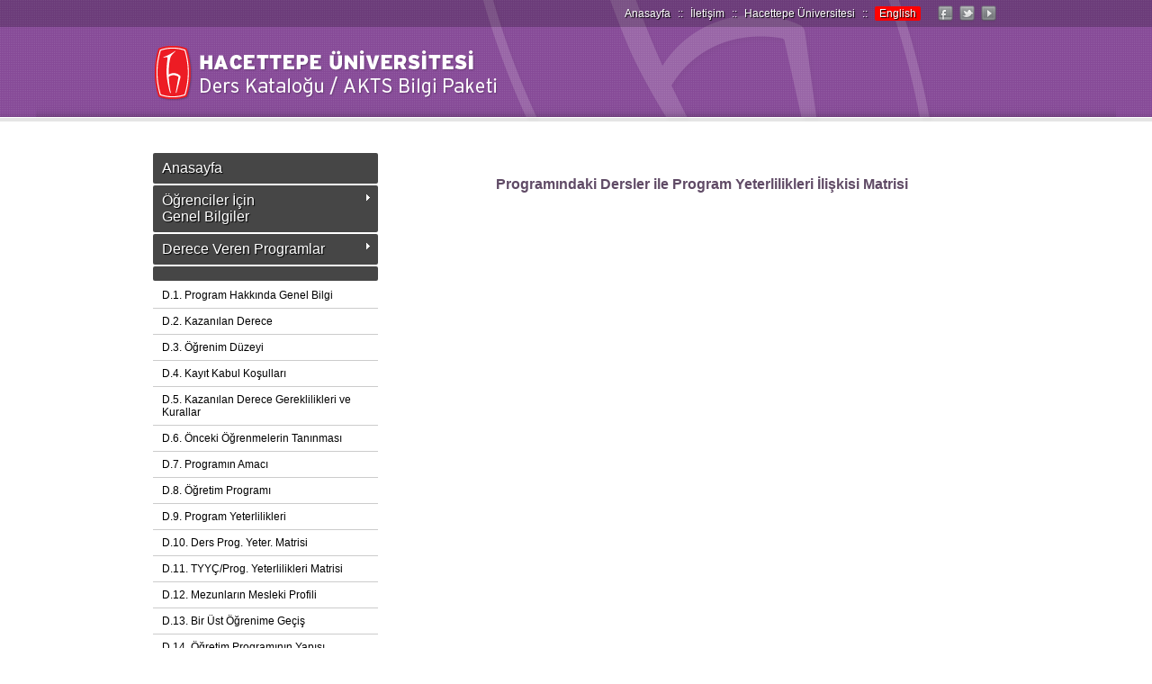

--- FILE ---
content_type: text/html; charset=UTF-8
request_url: https://akts.hacettepe.edu.tr/program_yeterlilik_detay.php?prg_ref=PRGRAM_0000000000000000000000834&birim_kod=2083&submenuheader=2&prg_kod=20831
body_size: 2593
content:

<!DOCTYPE html PUBLIC "-//W3C//DTD XHTML 1.0 Transitional//EN" "http://www.w3.org/TR/xhtml1/DTD/xhtml1-transitional.dtd">
<html xmlns="http://www.w3.org/1999/xhtml">
<head>
	<meta http-equiv="content-type" content="text/html; charset=Windows-1254">
	<meta name="copyright" content="Developed By Mustafa Kaya" > 
	<meta http-equiv="content-type" content="text/html; charset=iso-8859-9">
	<meta http-equiv="content-type" content="text/html; charset=UTF8">

	<meta http-equiv="X-UA-Compatible" content="IE=edge,chrome=1">

	<title>HACETTEPE UNİVERSİTESİ BOLOGNA AKTS BİLGİ PAKETİ/DERS KATALOĞU</title>

	<link href="css/bologna.css" rel="stylesheet" type="text/css" />
	<link href="css/style.css" rel="stylesheet" type="text/css" />
	<link href="css/hu_sosyal.css" rel="stylesheet" type="text/css" />
	<link href="css/menu.css" rel="stylesheet" type="text/css" />
	<script type="text/javascript" src="js/jquery.js"></script>
	<script type="text/javascript" src="js/ddaccordion.js"></script>
	<script type="text/javascript">
	ddaccordion.init({
		headerclass: "submenuheader",
		contentclass: "submenu",
		revealtype: "click",
		collapseprev: true,
		defaultexpanded: [],
		onemustopen: false,
		animatedefault: false,
		persiststate: false,
		toggleclass: ["", ""],
		togglehtml: ["suffix", "<img src='images/plus.gif' class='statusicon' />", "<img src='images/minus.gif' class='statusicon' />"], 
		animatespeed: "normal",
		oninit:function(headers, expandedindices){ 
			//do nothing
		},
		onopenclose:function(header, index, state, isuseractivated){ //custom code to run whenever a header is opened or closed
			//do nothing
		}
	})
	</script>
<script>
  (function(i,s,o,g,r,a,m){i['GoogleAnalyticsObject']=r;i[r]=i[r]||function(){
  (i[r].q=i[r].q||[]).push(arguments)},i[r].l=1*new Date();a=s.createElement(o),
  m=s.getElementsByTagName(o)[0];a.async=1;a.src=g;m.parentNode.insertBefore(a,m)
  })(window,document,'script','//www.google-analytics.com/analytics.js','ga');

  ga('create', 'UA-46397617-1', 'hacettepe.edu.tr');
  ga('send', 'pageview');

</script>
</head>

<body>

<div id="genel">
	
    <div id="ust">
        <div id="ust_sag">
        <div class="hu_social m_facebook"><a href="https://www.facebook.com/HacettepeUniversitesiKurumsal" title="Facebook" target="_blank"><img src="images/spacer.gif" width="24" height="24" border="0" /></a></div>
        <div class="hu_social m_twitter"><a href="https://twitter.com/hacettepe1967" title="Twitter" target="_blank"><img src="images/spacer.gif" width="24" height="24" border="0" /></a></div>
        <div class="hu_social m_youtube"><a href="http://www.youtube.com/HacettepeKurumsal/" title="Youtube" target="_blank"><img src="images/spacer.gif" width="24" height="24" border="0" /></a></div>
        </div>        
        <div id="ust_sol">
  <a href="index.php">Anasayfa</a> :: <a href="contactus.php">İletişim</a> :: <a href="http://www.hacettepe.edu.tr">Hacettepe Üniversitesi</a> :: <span class="but_english"><a href='?prg_ref=PRGRAM_0000000000000000000000834&birim_kod=2083&submenuheader=2&prg_kod=20831&dil_kod=2'>English</a></span>        </div> 
    </div><!--ust-->
    <div id="banner"></div><!--banner-->
    
    <div id="orta">
    	
        <div id="sol">
            <div id="menu">    
                <div class="glossymenu" id='ust1'>        
                <a class="menuitem" href="index.php">Anasayfa</a>              
                <a class="menuitem submenuheader" href="#">Öğrenciler İçin<br />Genel Bilgiler</a>
                <div class="submenu">
                    <ul>
					<li><a href='ogrencilere.php?submenuheader=0#ust'>Yaşam Standardı</a></li>
<li><a href='ogrencilere.php?submenuheader=0#gnl2'>Barınma</a></li>
<li><a href='ogrencilere.php?submenuheader=0#gnl3'>Beslenme</a></li>
<li><a href='ogrencilere.php?submenuheader=0#gnl4'>Sağlık</a></li>
<li><a href='ogrencilere.php?submenuheader=0#gnl5'>Engelli Öğrenciler</a></li>
<li><a href='ogrencilere.php?submenuheader=0#gnl6'>Sigorta:<br /> Yabancı Öğrenciler İçin Sağlık Sigortası</a></li>
<li><a href='ogrencilere.php?submenuheader=0#gnl7'>Burs Olanakları</a></li>
<li><a href='ogrencilere.php?submenuheader=0#gnl8'>Öğrenci İşleri</a></li>
<li><a href='ogrencilere.php?submenuheader=0#gnl9'>Çalışma/Öğrenme Alanları</a></li>
<li><a href='ogrencilere.php?submenuheader=0#gnl10'>Uluslararası Programlar</a></li>
<li><a href='ogrencilere.php?submenuheader=0#gnl11'>Değişim Öğrencileri İçin Pratik Bilgiler</a></li>
<li><a href='ogrencilere.php?submenuheader=0#gnl12'>Dil Kursları</a></li>
<li><a href='ogrencilere.php?submenuheader=0#gnl113'>Staj İmkanları</a></li>
<li><a href='ogrencilere.php?submenuheader=0#gnl14'>Sosyal, Kültürel Ve Sportif Aktiviteler</a></li>
<li><a href='ogrencilere.php?submenuheader=0#gnl15'>Öğrenci Toplulukları</a></li>
                    </ul>
                </div>      

                <a class="menuitem submenuheader" href="#">Derece Veren Programlar</a>
                <div class="submenu">
                    <ul>
<!--********************DENEME-->  
    <li><a href='https://bilsis.hacettepe.edu.tr/oibs/bologna/'>Ön Lisans</a></li>
    <li><a href='https://bilsis.hacettepe.edu.tr/oibs/bologna/'>Lisans</a></li>
    <li><a href='programlar.php?program_duzey=3&submenuheader=1'>Yüksek Lisans</a></li>
    <li><a href='programlar.php?program_duzey=5&submenuheader=1'>Doktora/Sanatta Yeterlik</a></li>
             
<!--********************DENEME-->  
                    </ul>
                </div>                               
<a class='menuitem submenuheader' href='#'></a>                <div class="submenu">
                    <ul>
<li><a href='program_detay.php?prg_oid=&birim_kod=2083&programduzey=&submenuheader=2&durum=&prg_kod=20831#gnl1'>
					D.1. Program Hakkında Genel Bilgi</a></li>
<li><a href='program_detay.php?prg_oid=&birim_kod=2083&programduzey=&submenuheader=2&durum=&prg_kod=20831#gnl2'>
					D.2. Kazanılan Derece</a></li>
<li><a href='program_detay.php?prg_oid=&birim_kod=2083&programduzey=&submenuheader=2&durum=&prg_kod=20831#gnl3'>
					D.3. Öğrenim Düzeyi</a></li>
<li><a href='program_detay.php?prg_oid=&birim_kod=2083&programduzey=&submenuheader=2&durum=&prg_kod=20831#gnl4'>
					D.4. Kayıt Kabul Koşulları</a></li>
<li><a href='program_detay.php?prg_oid=&birim_kod=2083&programduzey=&submenuheader=2&durum=&prg_kod=20831#gnl5'>
					D.5. Kazanılan Derece Gereklilikleri ve Kurallar</a></li>
<li><a href='program_detay.php?prg_oid=&birim_kod=2083&programduzey=&submenuheader=2&durum=&prg_kod=20831#gnl6'>
					D.6. Önceki Öğrenmelerin Tanınması</a></li>
<li><a href='program_detay.php?prg_oid=&birim_kod=2083&programduzey=&submenuheader=2&durum=&prg_kod=20831#gnl7'>
					D.7. Programın Amacı</a></li>
<li><a href='ders_listesi.php?prg_ref=&birim_kod=2083&submenuheader=2&prg_kod=20831'>
					D.8. Öğretim Programı</a></li>
<li><a href='yeterlilikler.php?prg_ref=&birim_kod=2083&submenuheader=2&prg_kod=20831'>
					D.9. Program Yeterlilikleri</a></li>
<li><a href='program_yeterlilik_detay.php?prg_ref=&birim_kod=2083&submenuheader=2&prg_kod=20831'>
					D.10. Ders Prog. Yeter. Matrisi</a></li>
<li><a href='program_tyyc.php?prg_oid=&birim_kod=2083&programduzey=&submenuheader=2&prg_kod=20831'>
					D.11. TYYÇ/Prog. Yeterlilikleri Matrisi</a></li>
<li><a href='program_detay.php?prg_oid=&birim_kod=2083&programduzey=&submenuheader=2&durum=&prg_kod=20831#gnl12'>D.12. Mezunların Mesleki Profili</a></li>
<li><a href='program_detay.php?prg_oid=&birim_kod=2083&programduzey=&submenuheader=2&durum=&prg_kod=20831#gnl13'>D.13. Bir Üst Öğrenime Geçiş</a></li>
<li><a href='program_detay.php?prg_oid=&birim_kod=2083&programduzey=&submenuheader=2&durum=&prg_kod=20831#gnl14'>D.14. Öğretim Programının Yapısı</a></li>
<li><a href='program_detay.php?prg_oid=&birim_kod=2083&programduzey=&submenuheader=2&durum=&prg_kod=20831#gnl15'>D.15. Sınavlar Değerlendirme ve Notlandırma</a></li>
<li><a href='program_detay.php?prg_oid=&birim_kod=2083&programduzey=&submenuheader=2&durum=&prg_kod=20831#gnl16'>D.16. Mezuniyet Koşulları</a></li>
<li><a href='program_detay.php?prg_oid=&birim_kod=2083&programduzey=&submenuheader=2&durum=&prg_kod=20831#gnl17'>D.17. Eğitim Türü</a></li>
<li><a href='program_detay.php?prg_oid=&birim_kod=2083&programduzey=&submenuheader=2&durum=&prg_kod=20831#gnl18'>D.18. Program Sorumlusu</a></li>
                    
					</ul>
                </div>
					<a class="menuitem" href="contactus.php">Bize Ulaşın</a>            
                </div>   
            </div>
			<!--menu-->    

		
		
		
		</div><!--sol-->
        
        <div id="sag">
            <div class="icerik">
<p class='bcenter'> <br />Programındaki Dersler ile Program Yeterlilikleri İlişkisi Matrisi</p><table border=1>
</table><br />        </div>
		
        </div><!--sag-->
        <div class="temizle"></div>
        
    </div><!--orta-->
    
   
</div><!--genell-->
</body>
</html>

--- FILE ---
content_type: text/css
request_url: https://akts.hacettepe.edu.tr/css/bologna.css
body_size: 1045
content:
p {
color:rgb(96,63,101);
margin-top:0.3em;
line-height:1.4em;
font-size:1.2em;
}
tr { 
line-height: 20px
}
table ul,li{
color:rgb(96,63,101);
list-style:true;
font-size:1.0em;
margin-left:0cm;
list-style-position:outside;
}

.listesiz li{
color:rgb(96,63,101);
list-style:true;
font-size:1.2em;
line-height:1.4em;
list-style-position:outside;
margin-left:0cm;
}

h4 {
font-weight:bold;
margin-top:0px;
padding-top:0px;
margin-bottom:0px;
padding-bottom:0px;
font-size:1.4em;
color:rgb(162,116,176);
}

table {
	border-collapse:collapse;
	width: 100%;
	line-height: 1.7em;
	margin-top:0px;
	margin-bottom:2em;
	padding-bottom:0px;
	padding-top:0px;
	font-size: 1.2em;
	text-align:left;
	border-style: solid;
	border-width: 1px 1px 1px 1px;
	border-color:#ccc;
}

th, td {
	color:rgb(96,63,101);
	padding: 5px 5px;
	border-style: solid;
	border-width: 1px 1px 0px 1px;
	border-color:#ccc;
}

th {
	color: #fff;
	background: rgb(191,191,191) none repeat-x scroll left top;
	text-align:Center;
}


a:hover {
	color: #FF4000;
}
a:focus {
	outline: none;
}

.derslist_h4{
text-align:left;
font-size:1.6em;
padding-top:10px;
padding-bottom:10px;
padding-left:5px;
}

.left {
text-align:left;
}

.tright {
text-align:right;
font-weight:bold;
font-size:12px;
}

.tcenter {
text-align:center;
font-weight:bold;
font-size:12px;
color:white;
background-color:rgb(162,116,176);
}

.tc_kredi {
text-align:center;
font-size:12px;
font-weight: bold;
}

.tc_kredi_ects {
text-align:center;
font-size:16px;
font-weight: bold;
background-color:rgb(242,242,242);
}

.tc_kredi_b_z {
text-align:center;
font-size:12px;
font-weight:bold;
background-color:rgb(191,191,191);
}

.tr_ktoplam_z {
text-align:right;
font-size:12px;
font-weight:bold;
background-color:rgb(191,191,191);
}

.tr_ktoplam_z_ects_top {
text-align:center;
font-size:16px;
font-weight: bold;
background-color:rgb(191,191,191);
}

.tc_kredi_b_s {
text-align:center;
font-size:12px;
font-weight:bold;
background-color:rgb(73,46,81)
}

.tr_ktoplam_s {
text-align:right;
font-size:12px;
font-weight:bold;
background-color:rgb(191,191,191);
}

.tr_ktoplam_s_ects_top {
text-align:center;
font-size:16px;
font-weight: bold;
background-color:rgb(191,191,191);
}

.tcenter1 {
text-align:center;
}

table.test tbody td:nth-child(2) {
  text-align:center;
}

table.test tbody td:nth-child(3) {
  text-align:center;
}

table.zorunlu {
  margin-top:0px;
  /*background-color:rgb(242, 242, 242);*/
  font-weight:bold;
  font-size: 13px;
  margin-bottom:0px;

  /*color:rgb(255,0,0);*/
  
}


table.zorunlu a{
   text-decoration: none;
    color:rgb(255,0,0);
}

table.secmeli {
  /*background-color: rgb(242,242,242);*/
  font-weight:bold;
  font-size: 13px;
  margin-top:0px;
  border-top:0px;
  color:rgb(0,112,192);
  margin-bottom:0em;
}

table.secmeli a{
   text-decoration: none;
   color:rgb(0,112,192);
}

table.zorunlu tfoot th{
 background-color:rgb(242, 242, 242);
}

.bcenter {
text-align:center;
font-size:16px;
padding-top:0px;
padding-bottom:0px;
margin-bottom:5px;
font-weight:bold;
color:rgb(96, 75, 102);
}

.yy_kt_right {
  background-color:#8B0000;
  color:#FFFFFF;
  text-align:right;
  font-size:14px;
  width:35px;
  font-weight:bold;
}

.yy_kt_right_1 {
  background-color:#8B0000;
  color:#FFFFFF;
  text-align:right;
  font-size:14px;
  font-weight:bold;
}


.yy_kt_center {
  /*background-color:#D8DDE5;
  color: rgb(160,0,0);*/
  background-color:#8B0000;
  color:#FFFFFF;
  text-align:center;
  font-size:14px;
  width:35px;
  font-weight:bold;
  line-height:20px;
}


.kt_center_1 {
  /*background-color:#D8DDE5;
  color: rgb(160,0,0);*/
  background-color:rgb(191,191,191);
  color:#FFFFFF;
  text-align:center;
  font-size:14px;
  width:35px;
  font-weight:bold;
  line-height:20px;
}


.kt_right_1{
  background-color:#9CA9BC;
  color:#FFFFFF;
  text-align:right;
  font-size:14px;
  font-weight:bold;
}


.kt_right {
  background-color:#9CA9BC;
  color:#FFFFFF;
  text-align:right;
  font-size:14px;
  width:35px;
  font-weight:bold;
}

.kt_center {
  background-color:#9CA9BC;
  color:#FFFFFF;
  text-align:center;
  font-size:14px;
  width:35px;
  font-weight:bold;
}

.kt1_center {
  background-color:#9CA9BC;
  color: rgb(160,0,0);
  text-align:center;
  font-size:16px;
  width:35px;
  font-weight:bold;
}

.k_z_center {
  background-color:#FFFFFF;
  /*color: rgb(255,0,0);*/
  color:rgb(0,112,192);
  text-align:center;
  font-size:14px;
  width:35px;
  font-weight:bold;
}

.k_zects_center {
  background-color:#FFFFFF;
  color: rgb(160,0,0);
  text-align:center;
  font-size:16px;
  font-weight:bold;
  width:35px;
  font-weight:bold;
}

.k_sects_center {
  background-color:#FFFFFF;
  color: rgb(160,0,0);
  text-align:center;
  font-size:16px;
  font-weight:bold;
  width:35px;
  font-weight:bold;
}


.k_s_center {
  background-color:#FFFFFF;
  color:rgb(0,112,192);
  text-align:center; 
  font-size:14px;
  width:35px;
  font-weight:bold;
}

.zorunlu a:link{
   text-decoration: none;
  color:rgb(0,112,192);
   font-weight:bold;
}

.secmeli a:link{
   text-decoration: none;
   color:rgb(0,112,192);
   font-weight:bold;
}

.zorunlu  a:visited{
   text-decoration: none;
  color:rgb(0,112,192);
   font-weight:bold;
}

.secmeli a:visited{
   text-decoration: none;
   color:rgb(0,112,192);
   font-weight:bold;
}





--- FILE ---
content_type: text/css
request_url: https://akts.hacettepe.edu.tr/css/style.css
body_size: 989
content:

body {
	margin:0; padding:0;
	font-family:Arial, Helvetica, sans-serif;
	font-size:12px;
    color:#333333;
	background:url(../images/bg.png) top center repeat-x #FFF;
}
a, a:link, a:active, a:visited{
    color: #864a97;
    text-decoration: none;
}
a:hover {
	color:#af5bc7;
	text-decoration: underline;	
}
.temizle{clear:both;}
#genel{
	width:940px;
	min-height:800px;
	margin:0 auto;
}
#ust{
	width:940px;
	height:24px;
	color: #FFF;
	padding:3px 0;
}
#ust a{
	color:#FFFFFF;
	text-decoration:none;
}
#ust_sol{
	float:right;
	height:16px;
	padding:5px 0 3px 0;
	text-shadow: 1px 1px 1px #000000;
	margin:0 10px 0 0;
}
#ust_sol a{
	margin:0 5px;		
}
#ust_sol a:hover{
	margin:0 5px;
	text-decoration:underline;		
}
#ust_eposta{
	float:right;    
	height:16px;
	padding:5px 0 3px 24px;	
	margin:0 10px 0 0;
    background-image:url(..//gorsel/images/but_eposta.png);
    background-repeat: no-repeat;
    text-shadow: 1px 1px 1px #000000;
}
#ust_eposta:hover{
	background-position: 0 -24px;
}
#ust_eposta a:hover{
    color: #eda4ea;
}
.but_english a{
	background:#FF0000;
	padding:1px 5px;
	border-radius:2px;
}
.but_english a:hover{
	background:#ae030a;
	text-decoration:none !important;
}
#ust_sag{
	float:right;
	height:30px;
}
#banner{
	width:940px;
	height:100px;
	background:url(../images/banner.png) no-repeat;
}
#banner_en{
	width:940px;
	height:100px;
	background:url(../images/banner_en.png) no-repeat;
}
#orta{
	width:940px;
	min-height:500px;
	padding:10px 0;
	
}
#sol{
	width:200px;
	float:left;
	margin:0 10px 0 0;
}
#sag{
margin-top:2.3em;
	width:730px;
	float:left;
	/*background:url(../images/taslaktir.png) top center repeat-y;*/
}
#resimler{
	margin-left:70px;
	margin-top:0em;
	margin-bottom:2em;
	width:720px;
	height:180px;
	padding:5px;
	background:url(../images/sop10.png);
}
.icerik{
	padding:0 0;
	margin-left:70px;
	text-align: justify;
    line-height: 1.5em;
}


.icerik_baslik{
	font-size:18px;
	text-shadow: 1px 1px 1px #cccccc;
	padding:5px 0;
	border-bottom:1px solid #cccccc;
	color:#b31b1b;
	margin:0 0 5px 0;
}
.baslik{
	font-size:18px;
	text-shadow: 1px 1px 1px #cccccc;
	padding:5px 0;
	border-bottom:1px solid #cccccc;
	color:#b31b1b;
	margin:0 0 5px 0;
}
#duyurular{
}
#duyurular p {
    padding: 3px 3px 3px 20px;
    background: url(../images/bullet.png) left top no-repeat;
    margin: 1px 0;
    display: block;
}
.tarih{
	color:#b87979;
	font-size:0.9em;
}
.yeni{
	width:27px;
	height:13px;
	background:url(../../images/yeni.gif);
	float:left;
	display:block;
}
.tum{
    background: url(../images/stripes_red.png) left top repeat-x;
    padding: 6px 0 0 0;
    font-size: 10px;   
    margin:10px 0 10px 0;
    text-align: right;
    clear: both;
    display: block;
}
#alt{
	margin:10px 0;
	text-align:center;
}
#kisayollar{
	width:200px;
	margin:20px 0 0 0;
}
#kisayollar td{
	border:none;
	border-bottom:1px solid #cccccc;
	padding:5px;
	margin:0;
}

--- FILE ---
content_type: text/css
request_url: https://akts.hacettepe.edu.tr/css/hu_sosyal.css
body_size: 334
content:
.hu_social{
	width:24px;
	height:24px;
	background-image:url(../images/social.png);
	background-repeat:no-repeat;
	display:block;
	float:left;
}
.m_mail{
	background-position:0px 0px;
}
.m_mail:hover{
	background-position:0px -24px;
}
.m_rss{
	background-position:-24px 0px;
}
.m_rss:hover{
	background-position:-24px -24px;
}
.m_youtube{
	background-position:-48px 0px;
}
.m_youtube:hover{
	background-position:-48px -24px;
}
.m_twitter{
	background-position:-72px 0px;
}
.m_twitter:hover{
	background-position:-72px -24px;
}
.m_facebook{
	background-position:-96px 0px;
}
.m_facebook:hover{
	background-position:-96px -24px;
}
.bg_social{
    width:140px;
    height: 40px;
    padding:5px 0 5px 60px;
    color: #fff; 
    margin:0 0 5px 0;    
}
.bg_social a{
    color: #fff;
    }
.bg_social_fb{
    background:url(../images/bg_facebook.png) no-repeat; 
}
.bg_social_twitter{
    background:url(../images/bg_twitter.png) no-repeat; 
}

--- FILE ---
content_type: text/css
request_url: https://akts.hacettepe.edu.tr/css/menu.css
body_size: 506
content:

.glossymenu{
margin-top: 30px;
padding: 0px;
width: 250px;
border-bottom-width: 0px;
}

.glossymenu a.menuitem{
background: #464646;
font-size:1.3em;
color:#FFFFFF;
display: block;
position: relative;
width: auto;
padding: 8px 0;
padding-left: 10px;
text-decoration: none;
border-radius:2px;
margin:0 0 2px 0;
text-shadow: 1px 1px 1px #000000;
}


.glossymenu a.menuitem:visited, .glossymenu .menuitem:active{
color:#FFFFFF;
}

.glossymenu a.menuitem .statusicon{ /*CSS for icon image that gets dynamically added to headers*/
position: absolute;
top: 7px;
right: 5px;
border: none;
}

.glossymenu a.menuitem:hover{
background:#343434;
}

.glossymenu div.submenu{ /*DIV that contains each sub menu*/
background: white;
}

.glossymenu div.submenu ul{ /*UL of each sub menu*/
list-style-type: none;
margin: 0;
padding: 0;
}

.glossymenu div.submenu ul li{
border-bottom: 1px solid  #CCCCCC;
}

.glossymenu div.submenu ul li a{
display: block;
font-size:0.9em;
color: black;
text-decoration: none;
padding: 7px 0;
padding-left: 10px;
}

.glossymenu div.submenu ul li a:hover{
background: #f1d8f8;

}

.glossymenu li{
list-style:none;
font-size:1.1em;
}


--- FILE ---
content_type: text/plain
request_url: https://www.google-analytics.com/j/collect?v=1&_v=j102&a=985136086&t=pageview&_s=1&dl=https%3A%2F%2Fakts.hacettepe.edu.tr%2Fprogram_yeterlilik_detay.php%3Fprg_ref%3DPRGRAM_0000000000000000000000834%26birim_kod%3D2083%26submenuheader%3D2%26prg_kod%3D20831&ul=en-us%40posix&dt=HACETTEPE%20UN%C4%B0VERS%C4%B0TES%C4%B0%20BOLOGNA%20AKTS%20B%C4%B0LG%C4%B0%20PAKET%C4%B0%2FDERS%20KATALO%C4%9EU&sr=1280x720&vp=1280x720&_u=IEBAAAABAAAAACAAI~&jid=1777278022&gjid=744948734&cid=770747266.1765516344&tid=UA-46397617-1&_gid=2083867052.1765516344&_r=1&_slc=1&z=2100418404
body_size: -452
content:
2,cG-JZ21W6R285